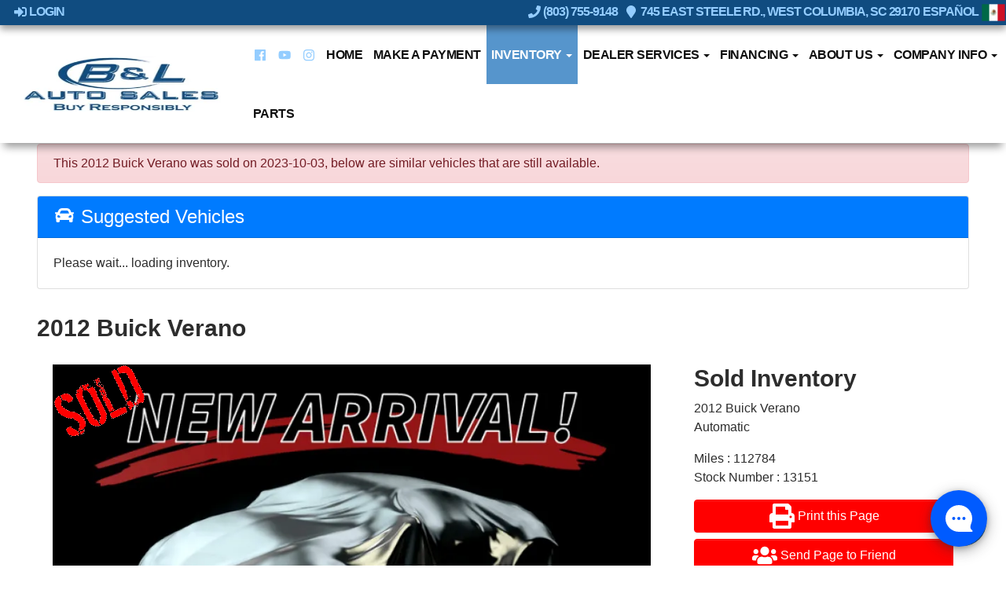

--- FILE ---
content_type: text/html; charset=UTF-8
request_url: https://bandlcars.com/autos/2012-Buick-Verano-West-Columbia-SC-1928?ai_slide_show=1
body_size: 21141
content:
<!DOCTYPE HTML>
<html lang="en">
<head>
	<!--
╔═══════════════════════════════════════════════════════════════════════════════════════════════╗
║         _______ _     _ _______  _____  _______ _______  ______ _______ ______  _______       ║
║         |_____| |     |    |    |     | |______    |    |_____/ |_____| |     \ |_____|       ║
║         |     | |_____|    |    |_____| ______|    |    |    \_ |     | |_____/ |     |       ║
║                                                                                               ║
║ SEO Website Platform Powered by VehiclesNETWORK, an apogeeINVENT company. vehiclesnetwork.com ║
╚═══════════════════════════════════════════════════════════════════════════════════════════════╝
-->
<!-- HTML Meta Tags -->
<title>B&amp;L Auto Sales - 2012 Buick Verano</title>
<meta name="title" content="B&amp;L Auto Sales - 2012 Buick Verano" />
<meta name="description" content="2012 Burgundy /Tan Buick Verano (1G4PR5SK4C4) with an 2.4l I-4 DI Dohc 2.4l engine, Automatic transmission, located at 745 East Steele Rd., West Columbia, SC, 29170, (803) 755-9148, 33.927212, -81.148483 - Special Internet Price! 2012 Buick Verano Convenience with Bluetooth, AM/FM/SiriusXM stereo, Backup camera, Navigation, Cruise control, Dual-zone automatic climate control, Remote Keyless Entry, Powered driver seat, rear 60-40 split-folding, Powered windows, Powered door locks, Plus more!" />
<meta name="keywords" content="used bhph cars west columbia sc,bad credit auto loans columbia sc,pre-owned vehicles cayce sc,in house auto loans forest acres sc,subprime credit car financing w. columbia sc,second chance car loans 29170,used bhph cars greenville sc,used bhph trucks anderson sc,used bhph suvs forest acres,used bhph vans lexington county,previously owned cars florence,guaranteed car loan approval,quick &amp; easy auto financing greenville sc,4x4 diesel trucks columbia,commercial trucks near me,lifted pickup trucks,buy here pay here dealership,no credit ok,repossessions ok,used car dealer,used car parts,aftermarket car parts" />

<!-- Twitter Meta Tags -->
<meta name="twitter:card" content="summary_large_image">
<meta name="twitter:title" content="B&amp;L Auto Sales - 2012 Buick Verano">
<meta name="twitter:description" content="2012 Burgundy /Tan Buick Verano (1G4PR5SK4C4) with an 2.4l I-4 DI Dohc 2.4l engine, Automatic transmission, located at 745 East Steele Rd., West Columbia, SC, 29170, (803) 755-9148, 33.927212, -81.148483 - Special Internet Price! 2012 Buick Verano Convenience with Bluetooth, AM/FM/SiriusXM stereo, Backup camera, Navigation, Cruise control, Dual-zone automatic climate control, Remote Keyless Entry, Powered driver seat, rear 60-40 split-folding, Powered windows, Powered door locks, Plus more!">
<meta name="twitter:image" content="">

<!-- Viewport Meta Tag -->
<meta name="viewport" content="width=device-width, initial-scale=1">

<meta name="robots" content="all, index, follow" /><meta name="googlebot" content="all, index, follow" /><meta name="author" content="B&amp;L Auto Sales" />
<meta name="copyright" content="Copyright (c) 2026 B&amp;L Auto Sales, All Rights Reserved" />
<meta name="reply-to" content="bandlcars@gmail.com" />
<meta name="distribution" content="global" />
<meta name="revisit-after" content="14 days" />
<meta http-equiv="content-type" content="text/html; charset=utf-8" />
<meta http-equiv="X-UA-Compatible" content="IE=edge" />
<base href="https://bandlcars.com/" />

	<!-- Global site tag (gtag.js) - Google Analytics -->
<script async src="https://www.googletagmanager.com/gtag/js?id=UA-41354411-1"></script>
<script>
  window.dataLayer = window.dataLayer || [];
  function gtag(){dataLayer.push(arguments);}
  gtag('js', new Date());

  gtag('config', 'UA-41354411-1');
</script>
<!-- // Add fonts here
<link href='https://fonts.googleapis.com/css?family=Josefin+Sans:400italic,600,600italic,700,700italic,300italic,100italic,400,300,100' rel='stylesheet' type='text/css'>
<link href='https://fonts.googleapis.com/css?family=Lato:400,300,400italic,300italic,700,700italic,900,900italic' rel='stylesheet' type='text/css'>
-->

<!-- Add the slick-theme.css if you want default styling -->
<!-- <link rel="stylesheet" type="text/css" href="//cdn.jsdelivr.net/jquery.slick/1.5.2/slick-theme.css"/> -->


<meta property="og:type" content="website" />
<meta property="og:title" content="B&amp;L Auto Sales - 2012 Buick Verano" />
<meta property="og:description" content="2012 Burgundy /Tan Buick Verano (1G4PR5SK4C4) with an 2.4l I-4 DI Dohc 2.4l engine, Automatic transmission, located at 745 East Steele Rd., West Columbia, SC, 29170, (803) 755-9148, 33.927212, -81.148483 - Special Internet Price! 2012 Buick Verano Convenience with Bluetooth, AM/FM/SiriusXM stereo, Backup camera, Navigation, Cruise control, Dual-zone automatic climate control, Remote Keyless Entry, Powered driver seat, rear 60-40 split-folding, Powered windows, Powered door locks, Plus more!" />
<meta property="og:url" content="https://bandlcars.com/autos/2012-Buick-Verano-West-Columbia-SC-1928?ai_slide_show=1" />
<link rel="canonical" href="https://bandlcars.com/autos/2012-Buick-Verano-West-Columbia-SC-1928" />
<link rel="icon" href="uploads/files/4n/p7/j2/46/ge/favicon_32x32.png" sizes="any" type="image/png" />
<meta name="viewport" content="width=device-width, initial-scale=1"/>
<script type="text/javascript" src="https://ws.sharethis.com/button/buttons.js"></script>
<link rel="stylesheet" href="css_combine?css_cache=KiVYiHBb0i-rzUUtYpqwEec0nZU.css" type="text/css">
<link rel="stylesheet" href="css_combine?css_cache=2qUep-dqiN-lKkHrVtstgdBVA7g.css" type="text/css">
<script type="text/javascript" src="js_combine?js_cache=P-Hz03Mj3BrvoiB0RT4j4A1FBKM.js"></script>
<script type="text/javascript" defer src="js_combine?js_cache=sBAezp-Vrfd-ZRr6aA_-K94wdys.js"></script>
<!-- BEG Widget: raw_embed_code-2222 -->
<script src="https://d2twz9av6or5hk.cloudfront.net/1.6/adally.js"></script>
<!-- END Widget: raw_embed_code-2222 -->

<!-- BEG Widget: raw_embed_code-2334 -->
 <script>
    // By placing this code on your website, you authorize CarGurus to access
    // and use website visitor data to optimize digital advertising performance.
    var CarGurus = window.CarGurus || {}; window.CarGurus = CarGurus;
    CarGurus.Partner = window.CarGurus.Partner || {};
    CarGurus.Partner.Metrics = window.CarGurus.Partner.Metrics || {};
    CarGurus.Partner.Metrics.Options = window.CarGurus.Partner.Metrics.Options || {};
    CarGurus.Partner.Metrics.Options.AccessKey = "00000000-0000-13c4-0000-00000004af62";
    CarGurus.Partner.Metrics.Options.debug = false;
    (function() {
      var script = document.createElement('script');
      script.src = "https://static.cargurus.com/js/api/en_US/2.0/partnermetrics.js";
      script.async = true;
      var entry = document.getElementsByTagName('script')[0];
      entry.parentNode.insertBefore(script, entry);
    })();
  </script>
  <noscript>
    <div style="display:inline;">
      <img height="1" width="1" style="border-style:none;" alt=""
src="https://www.cargurus.com/Cars/api/2.0/recordMetricsImage.action?k=00000000-0000-13c4-0000-00000004af62&x=%7B%22ns%22%3A1%7D">
    </div>
  </noscript>
<!-- END Widget: raw_embed_code-2334 -->

<!-- BEG Widget: raw_embed_code-2335 -->
<script>
 ;(function(p,l,o,w,i,n,g){if(!p[i]){p.GlobalSnowplowNamespace=p.GlobalSnowplowNamespace||[];
  p.GlobalSnowplowNamespace.push(i);p[i]=function(){(p[i].q=p[i].q||[]).push(arguments)
  };p[i].q=p[i].q||[];n=l.createElement(o);g=l.getElementsByTagName(o)[0];n.async=1;
    n.src=w;g.parentNode.insertBefore(n,g)}}(window,document,"script","//d3j1weegxvu8ns.cloudfront.net/t.js","snowplow"));
 
  window.snowplow('newTracker', 'cgtracker', 'sp.cargurus.com', {
    appId: '307042',
    discoverRootDomain: true,
    forceSecureTracker: true,
    contexts: {
      webPage: true,
      performanceTiming: true
    }
  });
  window.snowplow('enableActivityTracking', 5, 5);
  window.snowplow('trackPageView');
  window.snowplow('enableLinkClickTracking');
</script>

<!-- END Widget: raw_embed_code-2335 -->

<!-- BEG Widget: raw_embed_code-2435 -->
 <!-- Google tag (gtag.js) -->
<script async src="https://www.googletagmanager.com/gtag/js?id=G-X6F5R43RBC"></script> <script> window.dataLayer = window.dataLayer || []; function gtag(){dataLayer.push(arguments);} gtag('js', new Date()); gtag('config', 'G-X6F5R43RBC'); </script>

<!-- END Widget: raw_embed_code-2435 -->

<!-- BEG Widget: raw_embed_code-2442 -->
<script src="https://app.aminos.ai/js/chat_plugin.js" data-bot-id="10767"></script>
<!-- END Widget: raw_embed_code-2442 --></head>
<body class="page-autos ai_header_navigation_in_front ai_header_navigation_toolbar ai_body autos page-autos"><!-- BEG Widget: raw_embed_code-2454 -->
<script type='text/javascript' src='https://webchat.hammer-corp.com/loader.js'></script>
<!-- END Widget: raw_embed_code-2454 -->

		<script language="javascript" type="text/javascript">
		<!--
			/* REMOVED CODE TO DELETE SELECTED (we don't have this form so we don't mess with other forms) */
			/* REMOVED CODE TO SORT (we have our own sorting functions) */
			
			if(typeof(ai_site_theme)=='undefined') var ai_site_theme = 'autostrada_new';
	
		//-->
		</script>
		
		<!-- [[DRAW DYNAMIC LIST 'aipg_593-header']] -->
<div class="dynalist dynalist_aipg_593-header" id="dynalist_aipg_593-header">
	
<!-- [NEW DYNAMIC_LIST: aipg_593-header] --><div class="dynalist_entry dynalist_odd dynalist_type-linklist dynalist_first dynalist_last" dlid="1703" id="dl_entry_aipg_593-header_1703">
<div class="dynalist_content" dlid="1703" id="dl_content_1703"><!-- [[DRAW DYNAMIC LIST 'theme_template-autostrada-header']] -->
<div class="dynalist dynalist_theme_template-autostrada-header" id="dynalist_theme_template-autostrada-header">
	
<!-- [NEW DYNAMIC_LIST: theme_template-autostrada-header] --><div class="dynalist_entry dynalist_odd dynalist_type-regular dynalist_first" dlid="1335" id="dl_entry_theme_template-autostrada-header_1335">
<div class="dynalist_content" dlid="1335" id="dl_content_1335"><div id="draw_once_header_navigation" style="display:none"></div><div class="widgbox "  id="widgkey_header_navigation_1251_outer">
<style type='text/css'></style><div class="widg_container widgbox_inner" id="widgkey_header_navigation_1251">
<div class="clearfix not_in_front fixed-top ai_header_navigation">
	<!--DADEF-widg-header_navigation-1251_top:d41d8cd98f-->
	
	<div class="toolbar">
		<div>
			<div class="row">
				
				<div class="col-5 col-md-3">
					
					<div class="ml-3">
						<span class="loggedOffOnly"><a href="login"><i class="fa fa-sign-in"></i> Login</a></span>
						<span class="loggedInOnly"><a href="logoff"><i class="fa fa-sign-out"></i> Logoff</a></span>
					</div>
					
				</div>
				<div class="col-7 col-md-9 text-right">
				
				
					
					
					
					<a href="tel:8037559148"><!--DADEF-widg-header_navigation-1251_phone_icon:f4a1b83b17--><i class="fa fa-phone"></i> (803) 755-9148</a><span class="d-none d-md-inline ml-2"><a href="contact-us" target="_blank"><!--DADEF-widg-header_navigation-1251_address_icon:4735b8d385--><i class="fa fa-map-marker"></i> 745 East Steele Rd., West Columbia, SC 29170</a></span>
					<a href="https://bandlcars.com/autos/2012-Buick-Verano-West-Columbia-SC-1928?ai_slide_show=1&ai_lang=es" title="Translate to Español"> Español <img src="images/flags/flat/24/MX.png" width="32" height="32" style="max-width: 100%; max-height: auto;" alt="Español Flag"></a>
					
				</div>
			</div>
		</div>
	</div>
	
	<div class="bottom-header">
		<div class="navbar navbar-expand-xl justify-content-between">
			
			<a class="navbar-brand d-flex align-items-center" href="./"><div>
<picture>
	<source type='image/webp'  srcset='uploads/dynamic_areas/sV38HIlXzd3xyD3YALPj/34/New_B_L_Header_Logo.aiimg-ar1w325h125-c2Z0PWpwZw.webp'/>
	<img src="uploads/dynamic_areas/sV38HIlXzd3xyD3YALPj/34/New_B_L_Header_Logo.jpg" alt="Welcome to B & L Auto Sales!" style="width: 95%; height: auto; " loading="eager" width="325" height="125" />
</picture>
</div></a>
			
			
			<button class="navbar-toggler mr-3 mr-lg-2" type="button" data-toggle="collapse" data-target="#widg-header_navigation-1251" aria-controls="widg-header_navigation-1251" aria-expanded="false" aria-label="Toggle navigation">
				<i class="freycon freycon-bars" aria-hidden="true" style="top: 0"></i> Menu
			</button>
			
			<div class="collapse navbar-collapse" id="widg-header_navigation-1251">
				
				
  <ul id="ai_ul_nav" class="nav navbar-nav ai_menuID_187 ml-auto ai_ul_menu UNQ_sl561hp56yp5gj7gi3yrnnesnavlevel1">
  <li class="nav-item" id="li_216"><a class="nav-link" href="https://www.facebook.com/B-L-Auto-Sales-LLC-158672147498440/" data-depth="1" target="_blank" ><i class="freycon freycon-facebook"></i> </a></li>
  <li class="nav-item" id="li_219"><a class="nav-link" href="https://www.youtube.com/channel/UCvN7VCZ4sQ2SeZvtuFW9jKA" data-depth="1"  ><i class="freycon freycon-youtube"></i> </a></li>
  <li class="nav-item" id="li_220"><a class="nav-link" href="https://www.instagram.com/bandlautosales/" data-depth="1"  ><i class="freycon freycon-instagram"></i> </a></li>
  <li class="nav-item" id="li_188"><a class="nav-link" href="./" data-depth="1"  >Home</a></li>
  <li class="nav-item" id="li_214"><a class="nav-link" href="https://pay.carpay.com/" data-depth="1" target="_blank" >Make A Payment</a></li>
  <li class="nav-item autos_paddle_menu dropdown haschild active" id="li_189"><a class="nav-link" href="autos" data-depth="1"  >Inventory <b class="caret"></b></a><div class="dropdown-menu mt-0 w-100 shadow border-outline-success autos_paddle_menu_custom">
		<div class="container-fluid">
			<div class="row flex-md-nowrap py-3 mx-auto" style="white-space: nowrap; overflow: auto;">
        <div class="col-12 col-md pr-md-5">
            <div class="paddle_menu_header text-white">Inventory</div>
            <ul class="list-unstyled column-count-md-1">
              <li>
                <a class="dropdown-item" href="autos">All Inventory (125)</a>
              </li>
            </ul>
        </div>
        <div class="col-12 col-md pr-md-5">
          
            <div class="paddle_menu_header text-white">Price</div>
            <ul class="list-unstyled ">
              <li>
                <a class="dropdown-item" href="autos">All Prices (125)</a>
              </li>
              
              <li>
                <a class="dropdown-item" href="autos?include_call_for_price=No&price_range=0%3B5000">$0 - $5,000 (5)</a>
              </li>
              
              <li>
                <a class="dropdown-item" href="autos?include_call_for_price=No&price_range=5000%3B10000">$5,000 - $10,000 (5)</a>
              </li>
              
              <li>
                <a class="dropdown-item" href="autos?include_call_for_price=No&price_range=10000%3B15000">$10,000 - $15,000 (11)</a>
              </li>
              
              <li>
                <a class="dropdown-item" href="autos?include_call_for_price=No&price_range=15000%3B20000">$15,000 - $20,000 (8)</a>
              </li>
              
              <li>
                <a class="dropdown-item" href="autos?include_call_for_price=No&price_range=20000%3B25000">$20,000 - $25,000 (10)</a>
              </li>
              
              <li>
                <a class="dropdown-item" href="autos?include_call_for_price=No&price_range=25000%3B30000">$25,000 - $30,000 (9)</a>
              </li>
              
              <li>
                <a class="dropdown-item" href="autos?include_call_for_price=No&price_range=30000%3B35000">$30,000 - $35,000 (1)</a>
              </li>
              
              <li>
                <a class="dropdown-item" href="autos?include_call_for_price=No&price_range=35000%3B40000">$35,000 - $40,000 (3)</a>
              </li>
              
              <li>
                <a class="dropdown-item" href="autos?include_call_for_price=No&price_range=40000%3B45000">$40,000 - $45,000 (1)</a>
              </li>
              
              <li>
                <a class="dropdown-item" href="autos?include_call_for_price=Yes&price_range=0%3B0">Call for Price (72)</a>
              </li>
              
            </ul>
          
        </div>
				<div class="col-md-auto pr-md-5"></div>
				
				<div class="col-12 col-md pr-md-5">
					<div class="paddle_menu_header text-white">Makes</div>
					<ul class="list-unstyled column-count-md-3">
						
						<li>
							<a class="dropdown-item" style='display: inline-block' href="autos?make=Audi">
								<i class="freycon freycon-make-audi" style="width: 2rem !important"></i>
								
								Audi (1)
							</a>
						</li>
						
						<li>
							<a class="dropdown-item" style='display: inline-block' href="autos?make=BMW">
								<i class="freycon freycon-make-bmw" style="width: 2rem !important"></i>
								
								BMW (1)
							</a>
						</li>
						
						<li>
							<a class="dropdown-item" style='display: inline-block' href="autos?make=Buick">
								<i class="freycon freycon-make-buick" style="width: 2rem !important"></i>
								
								Buick (3)
							</a>
						</li>
						
						<li>
							<a class="dropdown-item" style='display: inline-block' href="autos?make=Cadillac">
								<i class="freycon freycon-make-cadillac" style="width: 2rem !important"></i>
								
								Cadillac (1)
							</a>
						</li>
						
						<li>
							<a class="dropdown-item" style='display: inline-block' href="autos?make=Chevrolet">
								<i class="freycon freycon-make-chevrolet" style="width: 2rem !important"></i>
								
								Chevrolet (12)
							</a>
						</li>
						
						<li>
							<a class="dropdown-item" style='display: inline-block' href="autos?make=Chrysler">
								<i class="freycon freycon-make-chrysler" style="width: 2rem !important"></i>
								
								Chrysler (2)
							</a>
						</li>
						
						<li>
							<a class="dropdown-item" style='display: inline-block' href="autos?make=Dodge">
								<i class="freycon freycon-make-dodge" style="width: 2rem !important"></i>
								
								Dodge (15)
							</a>
						</li>
						
						<li>
							<a class="dropdown-item" style='display: inline-block' href="autos?make=Ford">
								<i class="freycon freycon-make-ford" style="width: 2rem !important"></i>
								
								Ford (22)
							</a>
						</li>
						
						<li>
							<a class="dropdown-item" style='display: inline-block' href="autos?make=GMC">
								<i class="freycon freycon-make-gmc" style="width: 2rem !important"></i>
								
								GMC (7)
							</a>
						</li>
						
						<li>
							<a class="dropdown-item" style='display: inline-block' href="autos?make=Hino">
								
								<img src="uploads/files/4n/p7/j2/46/ge/favicon_32x32.png" alt="" style="height: 2rem;" />
								Hino (1)
							</a>
						</li>
						
						<li>
							<a class="dropdown-item" style='display: inline-block' href="autos?make=Honda">
								<i class="freycon freycon-make-honda" style="width: 2rem !important"></i>
								
								Honda (10)
							</a>
						</li>
						
						<li>
							<a class="dropdown-item" style='display: inline-block' href="autos?make=Hummer">
								<i class="freycon freycon-make-hummer" style="width: 2rem !important"></i>
								
								Hummer (1)
							</a>
						</li>
						
						<li>
							<a class="dropdown-item" style='display: inline-block' href="autos?make=Hyundai">
								<i class="freycon freycon-make-hyundai" style="width: 2rem !important"></i>
								
								Hyundai (7)
							</a>
						</li>
						
						<li>
							<a class="dropdown-item" style='display: inline-block' href="autos?make=Infiniti">
								<i class="freycon freycon-make-infiniti" style="width: 2rem !important"></i>
								
								Infiniti (1)
							</a>
						</li>
						
						<li>
							<a class="dropdown-item" style='display: inline-block' href="autos?make=International">
								
								<img src="uploads/files/4n/p7/j2/46/ge/favicon_32x32.png" alt="" style="height: 2rem;" />
								International (1)
							</a>
						</li>
						
						<li>
							<a class="dropdown-item" style='display: inline-block' href="autos?make=Jaguar">
								<i class="freycon freycon-make-jaguar" style="width: 2rem !important"></i>
								
								Jaguar (1)
							</a>
						</li>
						
						<li>
							<a class="dropdown-item" style='display: inline-block' href="autos?make=Jeep">
								<i class="freycon freycon-make-jeep" style="width: 2rem !important"></i>
								
								Jeep (2)
							</a>
						</li>
						
						<li>
							<a class="dropdown-item" style='display: inline-block' href="autos?make=Keystone">
								
								<img src="uploads/files/4n/p7/j2/46/ge/favicon_32x32.png" alt="" style="height: 2rem;" />
								Keystone (1)
							</a>
						</li>
						
						<li>
							<a class="dropdown-item" style='display: inline-block' href="autos?make=Kia">
								<i class="freycon freycon-make-kia" style="width: 2rem !important"></i>
								
								Kia (6)
							</a>
						</li>
						
						<li>
							<a class="dropdown-item" style='display: inline-block' href="autos?make=Lexus">
								<i class="freycon freycon-make-lexus" style="width: 2rem !important"></i>
								
								Lexus (2)
							</a>
						</li>
						
						<li>
							<a class="dropdown-item" style='display: inline-block' href="autos?make=Lincoln">
								<i class="freycon freycon-make-lincoln" style="width: 2rem !important"></i>
								
								Lincoln (2)
							</a>
						</li>
						
						<li>
							<a class="dropdown-item" style='display: inline-block' href="autos?make=Mazda">
								<i class="freycon freycon-make-mazda" style="width: 2rem !important"></i>
								
								Mazda (1)
							</a>
						</li>
						
						<li>
							<a class="dropdown-item" style='display: inline-block' href="autos?make=Mercedes-Benz">
								<i class="freycon freycon-make-mercedes-benz" style="width: 2rem !important"></i>
								
								Mercedes-Benz (1)
							</a>
						</li>
						
						<li>
							<a class="dropdown-item" style='display: inline-block' href="autos?make=Mercury">
								<i class="freycon freycon-make-mercury" style="width: 2rem !important"></i>
								
								Mercury (2)
							</a>
						</li>
						
						<li>
							<a class="dropdown-item" style='display: inline-block' href="autos?make=Mitsubishi">
								<i class="freycon freycon-make-mitsubishi" style="width: 2rem !important"></i>
								
								Mitsubishi (2)
							</a>
						</li>
						
						<li>
							<a class="dropdown-item" style='display: inline-block' href="autos?make=Nissan">
								<i class="freycon freycon-make-nissan" style="width: 2rem !important"></i>
								
								Nissan (7)
							</a>
						</li>
						
						<li>
							<a class="dropdown-item" style='display: inline-block' href="autos?make=Ram">
								<i class="freycon freycon-make-ram" style="width: 2rem !important"></i>
								
								Ram (3)
							</a>
						</li>
						
						<li>
							<a class="dropdown-item" style='display: inline-block' href="autos?make=Toyota">
								<i class="freycon freycon-make-toyota" style="width: 2rem !important"></i>
								
								Toyota (6)
							</a>
						</li>
						
						<li>
							<a class="dropdown-item" style='display: inline-block' href="autos?make=Volkswagen">
								<i class="freycon freycon-make-volkswagen" style="width: 2rem !important"></i>
								
								Volkswagen (2)
							</a>
						</li>
						
						<li>
							<a class="dropdown-item" style='display: inline-block' href="autos?make=Volvo">
								<i class="freycon freycon-make-volvo" style="width: 2rem !important"></i>
								
								Volvo (2)
							</a>
						</li>
						
					</ul>
				</div>
				<div class="col-md-auto pr-md-5"></div>
				
				
				
				<div class="col-12 col-md">
					<div class="paddle_menu_header text-white">Years</div>
					<ul class="list-unstyled column-count-md-3">
						
						<li>
							<a class="dropdown-item" href="autos?yearMade=1996">1996 (1)</a>
						</li>
						
						<li>
							<a class="dropdown-item" href="autos?yearMade=1997">1997 (1)</a>
						</li>
						
						<li>
							<a class="dropdown-item" href="autos?yearMade=1998">1998 (2)</a>
						</li>
						
						<li>
							<a class="dropdown-item" href="autos?yearMade=1999">1999 (1)</a>
						</li>
						
						<li>
							<a class="dropdown-item" href="autos?yearMade=2000">2000 (1)</a>
						</li>
						
						<li>
							<a class="dropdown-item" href="autos?yearMade=2001">2001 (6)</a>
						</li>
						
						<li>
							<a class="dropdown-item" href="autos?yearMade=2002">2002 (1)</a>
						</li>
						
						<li>
							<a class="dropdown-item" href="autos?yearMade=2003">2003 (6)</a>
						</li>
						
						<li>
							<a class="dropdown-item" href="autos?yearMade=2004">2004 (1)</a>
						</li>
						
						<li>
							<a class="dropdown-item" href="autos?yearMade=2005">2005 (4)</a>
						</li>
						
						<li>
							<a class="dropdown-item" href="autos?yearMade=2006">2006 (5)</a>
						</li>
						
						<li>
							<a class="dropdown-item" href="autos?yearMade=2007">2007 (4)</a>
						</li>
						
						<li>
							<a class="dropdown-item" href="autos?yearMade=2008">2008 (5)</a>
						</li>
						
						<li>
							<a class="dropdown-item" href="autos?yearMade=2009">2009 (2)</a>
						</li>
						
						<li>
							<a class="dropdown-item" href="autos?yearMade=2010">2010 (6)</a>
						</li>
						
						<li>
							<a class="dropdown-item" href="autos?yearMade=2011">2011 (4)</a>
						</li>
						
						<li>
							<a class="dropdown-item" href="autos?yearMade=2012">2012 (6)</a>
						</li>
						
						<li>
							<a class="dropdown-item" href="autos?yearMade=2013">2013 (8)</a>
						</li>
						
						<li>
							<a class="dropdown-item" href="autos?yearMade=2014">2014 (7)</a>
						</li>
						
						<li>
							<a class="dropdown-item" href="autos?yearMade=2015">2015 (9)</a>
						</li>
						
						<li>
							<a class="dropdown-item" href="autos?yearMade=2016">2016 (5)</a>
						</li>
						
						<li>
							<a class="dropdown-item" href="autos?yearMade=2017">2017 (10)</a>
						</li>
						
						<li>
							<a class="dropdown-item" href="autos?yearMade=2018">2018 (10)</a>
						</li>
						
						<li>
							<a class="dropdown-item" href="autos?yearMade=2019">2019 (4)</a>
						</li>
						
						<li>
							<a class="dropdown-item" href="autos?yearMade=2020">2020 (6)</a>
						</li>
						
						<li>
							<a class="dropdown-item" href="autos?yearMade=2021">2021 (7)</a>
						</li>
						
						<li>
							<a class="dropdown-item" href="autos?yearMade=2022">2022 (1)</a>
						</li>
						
						<li>
							<a class="dropdown-item" href="autos?yearMade=2023">2023 (2)</a>
						</li>
						
					</ul>
				</div>
				
			</div>
		</div>
	</div>
	<script async>
		$(function(){
			$('.autos_paddle_menu_custom').parent().addClass('position-static');
		});
	</script>
  <style>
  .paddle_menu_header
  {
    margin-bottom: 3px !important;
    padding-bottom: 3px !important;
    border-bottom: 1px solid #ffffff;
  }
  </style>

</li>
  <li class="nav-item dropdown haschild" id="li_217"><a class="nav-link" href="#" data-depth="1"  >Dealer Services <b class="caret"></b></a>
    <ul class="dropdown-menu navlevel2">
    <li class="nav-item ischild" id="li_203"><a class="nav-link" href="schedule-a-test-drive" data-depth="2"  >Book Test-Drive</a></li>
    <li class="nav-item ischild" id="li_196"><a class="nav-link" href="find-vehicle" data-depth="2"  >Vehicle Locating</a></li>
    <li class="nav-item ischild" id="li_197"><a class="nav-link" href="./sell-your-auto" data-depth="2"  >Sell Your Auto</a></li>
    </ul>
  </li>
  <li class="nav-item dropdown haschild" id="li_190"><a class="nav-link" href="#" data-depth="1"  >Financing <b class="caret"></b></a>
    <ul class="dropdown-menu navlevel2">
    <li class="nav-item ischild" id="li_222"><a class="nav-link" href="no-credit-check-pre-approval" data-depth="2"  >NO-Credit Check Pre-Approval</a></li>
    <li class="nav-item ischild" id="li_223"><a class="nav-link" href="applications" data-depth="2"  >Full Credit Application</a></li>
    </ul>
  </li>
  <li class="nav-item dropdown haschild" id="li_191"><a class="nav-link" href="./about-us" data-depth="1"  >About Us <b class="caret"></b></a>
    <ul class="dropdown-menu navlevel2">
    <li class="nav-item ischild" id="li_210"><a class="nav-link" href="bios" data-depth="2"  >Meet Our Team</a></li>
    <li class="nav-item ischild" id="li_198"><a class="nav-link" href="refer-friend" data-depth="2"  >Refer a Friend</a></li>
    <li class="nav-item ischild" id="li_212"><a class="nav-link" href="employment-application" data-depth="2"  >Employment App.</a></li>
    </ul>
  </li>
  <li class="nav-item dropdown haschild" id="li_192"><a class="nav-link" href="#" data-depth="1"  >Company Info <b class="caret"></b></a>
    <ul class="dropdown-menu navlevel2">
    <li class="nav-item ischild" id="li_193"><a class="nav-link" href="contact-us" data-depth="2"  >Contact Us</a></li>
    <li class="nav-item ischild" id="li_195"><a class="nav-link" href="locations" data-depth="2"  >Map &amp; Directions</a></li>
    <li class="nav-item ischild" id="li_201"><a class="nav-link" href="testimonials" data-depth="2"  >Testimonials</a></li>
    <li class="nav-item ischild" id="li_202"><a class="nav-link" href="customer-survey" data-depth="2"  >Write a Review</a></li>
    <li class="nav-item ischild" id="li_218"><a class="nav-link" href="privacy-policy" data-depth="2"  >Privacy Policy</a></li>
    </ul>
  </li>
  <li class="nav-item" id="li_224"><a class="nav-link" href="http://search4786.used-auto-parts.biz/inventory/retail.htm" data-depth="1" target="_blank" >Parts</a></li>
  </ul>

				

				
				<ul id="autos_right_menu" class="nav navbar-nav ai_ul_menu float-right">
</ul>
<script async type="text/javascript">
var main_height = $("#ai_ul_nav").height();
var autos_div_height = $("#autos_right_menu").height();
var difference = (autos_div_height - main_height);
var new_padding_top = parseInt($("#autos_right_menu LI:last-child A").css("padding-top"));
new_padding_top = new_padding_top - (difference/2);
var new_padding_bottom = parseInt($("#autos_right_menu LI:last-child A").css("padding-bottom"));
new_padding_bottom = new_padding_bottom - (difference/2);
$("#autos_right_menu LI A.nav-link").css({"padding-top":new_padding_top,"padding-bottom":new_padding_bottom});
</script>
				
			</div>
		</div>
		<!--DADEF-widg-header_navigation-1251_bottom:d41d8cd98f-->
	</div>
</div>
</div>
</div>

</div><!-- END dynalist_content dlid 1335 -->
</div><!-- END #dl_entry_theme_template-autostrada-header_1335 --><div class="dynalist_entry dynalist_even dynalist_type-regular" dlid="2315" id="dl_entry_theme_template-autostrada-header_2315">
<div class="dynalist_content" dlid="2315" id="dl_content_2315"><div id="draw_once_raw_embed_code" style="display:none"></div><div class="widgbox "  id="widgkey_raw_embed_code_2055_outer">
<div id='widget_background_container_2055_Widget_0' class=' widget_background_styles_container  widget_background_layer_Widget_0'><style type='text/css'></style><div class="widg_container widgbox_inner" id="widgkey_raw_embed_code_2055">

<!-- BEG Widget: raw_embed_code-2055 -->
<!-- Facebook Pixel Code -->
<script>
  !function(f,b,e,v,n,t,s)
  {if(f.fbq)return;n=f.fbq=function(){n.callMethod?
  n.callMethod.apply(n,arguments):n.queue.push(arguments)};
  if(!f._fbq)f._fbq=n;n.push=n;n.loaded=!0;n.version='2.0';
  n.queue=[];t=b.createElement(e);t.async=!0;
  t.src=v;s=b.getElementsByTagName(e)[0];
  s.parentNode.insertBefore(t,s)}(window, document,'script',
  'https://connect.facebook.net/en_US/fbevents.js');
  fbq('init', '200841197169010');
  fbq('track', 'PageView');
</script>
<noscript><img height="1" width="1" style="display:none"
  src="https://www.facebook.com/tr?id=200841197169010&ev=PageView&noscript=1"
/></noscript>
<!-- End Facebook Pixel Code -->

<!-- END Widget: raw_embed_code-2055 -->
</div>
</div></div>

</div><!-- END dynalist_content dlid 2315 -->
</div><!-- END #dl_entry_theme_template-autostrada-header_2315 --><div class="dynalist_entry dynalist_odd dynalist_type-regular" dlid="2499" id="dl_entry_theme_template-autostrada-header_2499">
<div class="dynalist_content" dlid="2499" id="dl_content_2499"><div class="widgbox "  id="widgkey_raw_embed_code_2222_outer">
<style type='text/css'></style><div class="widg_container widgbox_inner" id="widgkey_raw_embed_code_2222">
</div>
</div>

</div><!-- END dynalist_content dlid 2499 -->
</div><!-- END #dl_entry_theme_template-autostrada-header_2499 --><div class="dynalist_entry dynalist_even dynalist_type-regular" dlid="2651" id="dl_entry_theme_template-autostrada-header_2651">
<div class="dynalist_content" dlid="2651" id="dl_content_2651"><div class="widgbox "  id="widgkey_raw_embed_code_2334_outer">
<style type='text/css'></style><div class="widg_container widgbox_inner" id="widgkey_raw_embed_code_2334">
</div>
</div>

</div><!-- END dynalist_content dlid 2651 -->
</div><!-- END #dl_entry_theme_template-autostrada-header_2651 --><div class="dynalist_entry dynalist_odd dynalist_type-regular" dlid="2652" id="dl_entry_theme_template-autostrada-header_2652">
<div class="dynalist_content" dlid="2652" id="dl_content_2652"><div class="widgbox "  id="widgkey_raw_embed_code_2335_outer">
<style type='text/css'></style><div class="widg_container widgbox_inner" id="widgkey_raw_embed_code_2335">
</div>
</div>

</div><!-- END dynalist_content dlid 2652 -->
</div><!-- END #dl_entry_theme_template-autostrada-header_2652 --><div class="dynalist_entry dynalist_even dynalist_type-regular" dlid="2762" id="dl_entry_theme_template-autostrada-header_2762">
<div class="dynalist_content" dlid="2762" id="dl_content_2762"><div class="widgbox "  id="widgkey_raw_embed_code_2435_outer">
<style type='text/css'></style><div class="widg_container widgbox_inner" id="widgkey_raw_embed_code_2435">
</div>
</div>

</div><!-- END dynalist_content dlid 2762 -->
</div><!-- END #dl_entry_theme_template-autostrada-header_2762 --><div class="dynalist_entry dynalist_odd dynalist_type-regular dynalist_last" dlid="2786" id="dl_entry_theme_template-autostrada-header_2786">
<div class="dynalist_content" dlid="2786" id="dl_content_2786"><div class="widgbox "  id="widgkey_raw_embed_code_2454_outer">
<style type='text/css'></style><div class="widg_container widgbox_inner" id="widgkey_raw_embed_code_2454">
</div>
</div>

</div><!-- END dynalist_content dlid 2786 -->
</div><!-- END #dl_entry_theme_template-autostrada-header_2786 --></div>
<!-- [[END DYNAMIC LIST 'theme_template-autostrada-header']] -->

</div><!-- END dynalist_content dlid 1703 -->
</div><!-- END #dl_entry_aipg_593-header_1703 --></div>
<!-- [[END DYNAMIC LIST 'aipg_593-header']] -->


<!-- [[DRAW DYNAMIC LIST 'aipg_593-body_header']] -->
<div class="dynalist dynalist_aipg_593-body_header" id="dynalist_aipg_593-body_header">
	
<!-- [NEW DYNAMIC_LIST: aipg_593-body_header] --><div class="dynalist_entry dynalist_odd dynalist_type-regular dynalist_first dynalist_last" dlid="2497" id="dl_entry_aipg_593-body_header_2497">
<div class="dynalist_content" dlid="2497" id="dl_content_2497"><div id="draw_once_wysiwyg" style="display:none"></div><div class="widgbox "  id="widgkey_wysiwyg_2220_outer">
<div class="widg_container widgbox_inner" id="widgkey_wysiwyg_2220">
&nbsp;&nbsp;</div>
</div>

</div><!-- END dynalist_content dlid 2497 -->
</div><!-- END #dl_entry_aipg_593-body_header_2497 --></div>
<!-- [[END DYNAMIC LIST 'aipg_593-body_header']] -->

<div class="clearfix"></div>


<div id="te_autos" class="te_unique_wrapper te_outer_view" data-show-more-max-results-on-page='1000'>

<div id="ajax_error" class="error" style="text-align:center; vertical-align:top; "></div>
				<script>
					stLight.options({
						publisher: "0e2b3551-4d7f-4706-b278-80daebc8b22f",
						embeds:'true'
					});
				</script>
<div class="content vdp" data-autoID="1928">
	<div class="page-heading">
		<div class="container-fluid">
			<div class="row">
				
				
				<div class="col-12">
					<a class="btn btn-dark text-light" href="autos"><i class="freycon freycon-arrow-alt-circle-left-o bg-light" aria-hidden="true"></i> <span class="d-md-inline-block d-none">Back to Inventory</span></a>
				</div>
				
			</div>

			<div class='d-none hidden_loader'><div class="h-100 d-flex justify-content-center align-items-center"><div class="lds-ripple"><div></div><div></div></div></div></div>

			<div class="alert alert-danger mt-3">This 2012 Buick Verano was sold on 2023-10-03, below are similar vehicles that are still available.</div>

			<div class="card">
				<div class="card-header bg-primary">
					<h4 class="text-white m-0"><i class="freycon freycon-car bg-white" aria-hidden="true"></i>  Suggested Vehicles</h4>
				</div>
				<div class="card-body">
					<div class="listview mx-3 mx-md-0" data-auto_type="Sedan" data-make="Buick" data-yearmade="2012">
						Please wait... loading inventory.
					</div>
				</div>
			</div>
			
			<div class="row mt-4">
				<div class="col-12">
					<h3 class="page-heading font-weight-bold my-2">2012 Buick Verano</h3>
				</div>
			</div>
		</div>
	</div>
	<div class="container-fluid">
		<div id="car-details">
			<div itemscope itemtype="http://schema.org/Car">
				<meta content="2012 Buick Verano" itemprop="name">
				<meta content="Buick" itemprop="brand">
				<meta content="Verano"itemprop="model">
				
				<meta content="13151" itemprop="sku">
				<meta content="2012" itemprop="releaseDate">
				<meta content="Burgundy" itemprop="color">
				<meta content="Tan" itemprop="vehicleInteriorColor">
				<meta content="2012 Burgundy /Tan Buick Verano (1G4PR5SK4C4) with an 2.4l I-4 DI Dohc 2.4l engine, Automatic transmission, located at 745 East Steele Rd., West Columbia, SC, 29170, (803) 755-9148, 33.927212, -81.148483 - Special Internet Price! 2012 Buick Verano Convenience with Bluetooth, AM/FM/SiriusXM stereo, Backup camera, Navigation, Cruise control, Dual-zone automatic climate control, Remote Keyless Entry, Powered driver seat, rear 60-40 split-folding, Powered windows, Powered door locks, Plus more!" itemprop="description">
				<meta content="112784" itemprop="mileageFromOdometer">
				<meta content="[[srp_image]]" itemprop="image">
				<div itemprop="offers" itemscope itemtype="http://schema.org/Offer">
					
					<meta content="USD" itemprop="priceCurrency">
					<meta content="Sold" itemprop="availability">
				</div>
				<meta content="autos/2012-Buick-Verano-West-Columbia-SC-1928" itemprop="url">
			</div>
			<div class="row ml-0">
				<div class="col-lg-8 col-md-8 bg-white card-body">
					<div id="auto_imgs_slides" class="carousel slide auto_imgs_slides pb-0 mb-0 w-100">
						<div class="carousel-inner">
						
							<div class="carousel-item active">
								
									<a href="" target="_blank" class="position-relative">
								
								

								
								
								
								
									<picture ><source media='(min-width:1366px)' type='image/webp' srcset='uploads/aiimg/images/autos/default_image_autos.aiimg-h1080w1920-c2Z0PWpwZw.webp' /><source media='(min-width:1366px)' type='image/jpg' srcset='uploads/aiimg/images/autos/default_image_autos.aiimg-h1080w1920.jpg' /><source media='(min-width:865px)' type='image/webp' srcset='uploads/aiimg/images/autos/default_image_autos.aiimg-h850w850-c2Z0PWpwZw.webp' /><source media='(min-width:865px)' type='image/jpg' srcset='uploads/aiimg/images/autos/default_image_autos.aiimg-h850w850.jpg' /><source media='(min-width:575)' type='image/webp' srcset='uploads/aiimg/images/autos/default_image_autos.aiimg-h550w550-c2Z0PWpwZw.webp' /><source media='(min-width:575)' type='image/jpg' srcset='uploads/aiimg/images/autos/default_image_autos.aiimg-h550w550.jpg' /><source media='(max-width:574)' type='image/webp' srcset='uploads/aiimg/images/autos/default_image_autos.aiimg-h485w485-c2Z0PWpwZw.webp' /><source media='(max-width:574)' type='image/jpg' srcset='uploads/aiimg/images/autos/default_image_autos.aiimg-h485w485.jpg' /><img src='uploads/aiimg/images/autos/default_image_autos.aiimg-h1080w1920.jpg' loading="lazy" class="img-fluid" alt="2012 Burgundy /Tan Buick Verano (1G4PR5SK4C4) with an 2.4l I-4 DI Dohc 2.4l engine, Automatic transmission, located at 745 East Steele Rd., West Columbia, SC, 29170, (803) 755-9148, 33.927212, -81.148483 - Special Internet Price! 2012 Buick Verano Convenience with Bluetooth, AM/FM/SiriusXM stereo, Backup camera, Navigation, Cruise control, Dual-zone automatic climate control, Remote Keyless Entry, Powered driver seat, rear 60-40 split-folding, Powered windows, Powered door locks, Plus more! - Photo#0" title="2012 Burgundy /Tan Buick Verano (1G4PR5SK4C4) with an 2.4l I-4 DI Dohc 2.4l engine, Automatic transmission, located at 745 East Steele Rd., West Columbia, SC, 29170, (803) 755-9148, 33.927212, -81.148483 - Special Internet Price! 2012 Buick Verano Convenience with Bluetooth, AM/FM/SiriusXM stereo, Backup camera, Navigation, Cruise control, Dual-zone automatic climate control, Remote Keyless Entry, Powered driver seat, rear 60-40 split-folding, Powered windows, Powered door locks, Plus more! - Photo#0" height="1080" width="1920" /></picture>
									<div class="position-absolute watermark_image"><img class="img-fluid" src="images/autos/sold.png" alt="Sold" /></div>
								

								</a>


								
							</div>
						
						</div>
					</div>
					<div class="car-details">
						<div class="my-3">
							
						</div>
					</div>
				</div>
				<div class="vdp_right_area_main col-lg-4 col-md-4">
					<div class="vdp_right_area_main_div bg-white card-body">
						
						<h3 class="font-weight-bold">
							Sold Inventory
						</h3>
						<div></div>
						<ul class="list-unstyled block">
							<li>2012 Buick Verano</li>
							<li>Automatic</li>
						</ul>
						<ul class="list-unstyled block">
						
							<li>Miles : 112784</li>
						
						
						
						
							<li>Stock Number : 13151</li>
						
						</ul>
						
						<div>
							<button type="button" class="btn btn-primary btn-block mb-2 py-1 px-2 d-flex justify-content-center align-items-center" id="vdp_print_page">
								<i class="freycon freycon-2 freycon-print mr-2" aria-hidden="true"></i>
								<span class="auto_view_button_text">
									Print this Page
								</span>
							</button>
						</div>
						<script type="text/javascript">
							$(function(){
								$( "#vdp_print_page")
								.css('cursor','pointer')
								.click(function(event) {
									event.preventDefault();
									$.get( 'autos?ai_skin=full_page&te_class=autos&te_mode=ajax&ajax_cmd=print_window_sticker&te_key=1928' )
									.done(function( data ) {
										var url = data.split('|');
										if(url[0]=='ajax_run_script') {
											window.open(url[1], '_blank');
										}
									});
								});
							});
						</script>
						
						
						<div>
							<button type="button" class="btn btn-primary btn-block mb-2 py-1 px-2 d-flex justify-content-center align-items-center" data-toggle="modal" data-target="#send_to_friend">
								<i class="freycon freycon-2 freycon-users mr-2" aria-hidden="true"></i>
								<span class="auto_view_button_text">
									Send Page to Friend
								</span>
							</button>
						</div>
						<div class="disable_dynamic_areas modal fade" id="send_to_friend" tabindex="-1" role="dialog" aria-labelledby="send_to_friend_label" aria-hidden="true">
							<form name="send_page" id="send_page" target="_SELF" method="post">
								<input type="hidden" value="1" name="send_to_friend" />
								<div class="modal-dialog modal-lg" role="document">
									<div class="modal-content">
										<div class="modal-header text-dark">
											<h5 class="modal-title">Send To Friend</h5>
											<button type="button" class="close" data-dismiss="modal" aria-label="Close">
												<span aria-hidden="true">&times;</span>
											</button>
										</div>
										<div class="modal-body text-dark">
											<div class="form-group input-group">
												<div class="input-group-prepend">
													<span class="input-group-text" id="send_name">Name</span>
												</div>
												<input type="text" class="form-control" placeholder="Name" aria-label="Name" aria-describedby="send_name" name="send_name" value="" />
											</div>
											<div class="form-group input-group">
												<div class="input-group-prepend">
													<span class="input-group-text" id="send_email">Email</span>
												</div>
												<input type="email" class="form-control" placeholder="Email" aria-label="Email" aria-describedby="send_email" name="send_email" value="" />
											</div>
											<div class="form-group input-group">
												<div class="input-group-prepend">
													<span class="input-group-text" id="send_email">Message</span>
												</div>
												<textarea class="form-control" name="send_message" placeholder="Message" aria-label="Message" aria-describedby="send_email">Hi, Check out this vehicle 2012 Buick Verano</textarea>
											</div>
										</div>
										<div class="modal-footer text-dark">
												<div style="display:none;">
		<input id="UmtcYdx4pVkBxxqtyG3Q8" name="te_off" type="text">
		<input name="UmtcYdx4pVkBxxqtyG3Q8" type="text">
	</div>

	<script>
	"use strict"
		window['696b2976e1ee5'] = function(){
			const elem = document.getElementById('UmtcYdx4pVkBxxqtyG3Q8');
			if (elem === null) {return;}
			elem.value = 'T0FFMjp8WJqpy42dNWvcviX-UZ4riZQ2LPXTDlp-O_QMChmx2i74x4eqoQ';
		};
		document.addEventListener('DOMContentLoaded', window['696b2976e1ee5'], false);
		window.addEventListener('load', window['696b2976e1ee5'], false );
		if (typeof window.attachEvent	== 'function') {window.attachEvent("onload", window['696b2976e1ee5']);}
		if (typeof document.attachEvent	== 'function') {document.attachEvent("onreadystatechange", window['696b2976e1ee5']);}
		setInterval(function(){ window['696b2976e1ee5'](); }, 5000);
	</script>
<input type="hidden" value="" name="g-recaptcha-response" class="g-recaptcha-response" data-badge="inline">
											<input type="hidden" name="autoID" value="1928">
											<button type="button" class="btn btn-secondary" data-dismiss="modal">Close</button>
											<input type="submit" name="send_page" class="btn btn-primary">
										</div>
									</div>
								</div>
							</form>
						</div>
						
						
						
						
						<div class="pt-2">
							<div class='share_ai_links'><a target='_blank' class='ai_share_facebook' href='https://facebook.com/sharer.php?u=https%3A%2F%2Fbandlcars.com%2Fautos%2F2012-Buick-Verano-West-Columbia-SC-1928'><svg xmlns="http://www.w3.org/2000/svg" viewBox="0 0 448 512"><path d="M448 56.7v398.5c0 13.7-11.1 24.7-24.7 24.7H309.1V306.5h58.2l8.7-67.6h-67v-43.2c0-19.6 5.4-32.9 33.5-32.9h35.8v-60.5c-6.2-.8-27.4-2.7-52.2-2.7-51.6 0-87 31.5-87 89.4v49.9h-58.4v67.6h58.4V480H24.7C11.1 480 0 468.9 0 455.3V56.7C0 43.1 11.1 32 24.7 32h398.5c13.7 0 24.8 11.1 24.8 24.7z"/></svg></a><a target='_blank' class='ai_share_x' href='https://twitter.com/share?url=https%3A%2F%2Fbandlcars.com%2Fautos%2F2012-Buick-Verano-West-Columbia-SC-1928&amp;text=&amp;original_referer=https%3A%2F%2Fbandlcars.com%2Fautos%2F2012-Buick-Verano-West-Columbia-SC-1928'><?xml version="1.0" encoding="UTF-8" standalone="no"?>
<svg
   width="1200"
   height="1227"
   viewBox="0 0 1200 1227"
   fill="none"
   version="1.1"
   id="svg1"
   sodipodi:docname="x-logo.svg"
   inkscape:version="1.3.2 (091e20ef0f, 2023-11-25, custom)"
   xmlns:inkscape="http://www.inkscape.org/namespaces/inkscape"
   xmlns:sodipodi="http://sodipodi.sourceforge.net/DTD/sodipodi-0.dtd"
   xmlns="http://www.w3.org/2000/svg"
   xmlns:svg="http://www.w3.org/2000/svg"
   xmlns:rdf="http://www.w3.org/1999/02/22-rdf-syntax-ns#"
   xmlns:cc="http://creativecommons.org/ns#"
   xmlns:dc="http://purl.org/dc/elements/1.1/">
  <title
     id="title1">X logo</title>
  <defs
     id="defs1" />
  <sodipodi:namedview
     id="namedview1"
     pagecolor="#ffffff"
     bordercolor="#666666"
     borderopacity="1.0"
     inkscape:showpageshadow="2"
     inkscape:pageopacity="0.0"
     inkscape:pagecheckerboard="0"
     inkscape:deskcolor="#d1d1d1"
     inkscape:zoom="0.36583333"
     inkscape:cx="600.00001"
     inkscape:cy="612.30069"
     inkscape:window-width="958"
     inkscape:window-height="1062"
     inkscape:window-x="0"
     inkscape:window-y="16"
     inkscape:window-maximized="1"
     inkscape:current-layer="svg1" />
  <path
     d="M714.163 519.284L1160.89 0H1055.03L667.137 450.887L357.328 0H0L468.492 681.821L0 1226.37H105.866L515.491 750.218L842.672 1226.37H1200L714.137 519.284H714.163ZM569.165 687.828L521.697 619.934L144.011 79.6944H306.615L611.412 515.685L658.88 583.579L1055.08 1150.3H892.476L569.165 687.854V687.828Z"
     fill="white"
     id="path1"
     style="fill:#000000;fill-opacity:1" />
  <metadata
     id="metadata1">
    <rdf:RDF>
      <cc:Work
         rdf:about="">
        <dc:title>X logo</dc:title>
        <dc:source>https://about.twitter.com/en/who-we-are/brand-toolkit</dc:source>
      </cc:Work>
    </rdf:RDF>
  </metadata>
</svg>
</a><a href='#' class='ai_share_link' id='share_links_link_3zv0pt'><svg xmlns="http://www.w3.org/2000/svg" viewBox="0 0 512 512"><path d="M326.612 185.391c59.747 59.809 58.927 155.698.36 214.59-.11.12-.24.25-.36.37l-67.2 67.2c-59.27 59.27-155.699 59.262-214.96 0-59.27-59.26-59.27-155.7 0-214.96l37.106-37.106c9.84-9.84 26.786-3.3 27.294 10.606.648 17.722 3.826 35.527 9.69 52.721 1.986 5.822.567 12.262-3.783 16.612l-13.087 13.087c-28.026 28.026-28.905 73.66-1.155 101.96 28.024 28.579 74.086 28.749 102.325.51l67.2-67.19c28.191-28.191 28.073-73.757 0-101.83-3.701-3.694-7.429-6.564-10.341-8.569a16.037 16.037 0 0 1-6.947-12.606c-.396-10.567 3.348-21.456 11.698-29.806l21.054-21.055c5.521-5.521 14.182-6.199 20.584-1.731a152.482 152.482 0 0 1 20.522 17.197zM467.547 44.449c-59.261-59.262-155.69-59.27-214.96 0l-67.2 67.2c-.12.12-.25.25-.36.37-58.566 58.892-59.387 154.781.36 214.59a152.454 152.454 0 0 0 20.521 17.196c6.402 4.468 15.064 3.789 20.584-1.731l21.054-21.055c8.35-8.35 12.094-19.239 11.698-29.806a16.037 16.037 0 0 0-6.947-12.606c-2.912-2.005-6.64-4.875-10.341-8.569-28.073-28.073-28.191-73.639 0-101.83l67.2-67.19c28.239-28.239 74.3-28.069 102.325.51 27.75 28.3 26.872 73.934-1.155 101.96l-13.087 13.087c-4.35 4.35-5.769 10.79-3.783 16.612 5.864 17.194 9.042 34.999 9.69 52.721.509 13.906 17.454 20.446 27.294 10.606l37.106-37.106c59.271-59.259 59.271-155.699.001-214.959z"/></svg></a></div>
						</div>
					</div>
					<div class="card-body bg-white mt-3" id="moreComments" style="max-height: 35rem; overflow-y: auto">
						<h3>Description</h3>
						
						
						Special Internet Price! 2012 Buick Verano Convenience with Bluetooth, AM/FM/SiriusXM stereo, Backup camera, Navigation, Cruise control, Dual-zone automatic climate control, Remote Keyless Entry, Powered driver seat,  rear 60-40 split-folding, Powered windows, Powered door locks, Plus more!
						
						
						
						*MUST PRINT AND PRESENT THIS PRICE AS A COUPON TO GET THE PRICE SHOWN ONLINE. Offer good December 1, 2023 through March 1, 2024. May not be combined with any other coupons, discounts, or promotions. Limit one coupon per person. Coupon does not apply to prior purchases. Other Restrictions may apply. Price does not include tax, tag, IMF fee and $125 closing fee. Current market value may or may not affect pricing. Dealer reserves the right to change the price at any time, with or without notice.Out of state buyers are responsible for all state, county, city taxes and fees, as well as title/registration fees in the state that the vehicle will be registered, these may have to be financed into the loan or paid for in cash at time of purchase. Depending on the age of the vehicle, normal wear and tear should be anticipated. We may or may not have all the keys and floor mats. We will be happy to obtain extra ones for you at our dealer cost. It is the customer’s sole responsibility to verify the existence and condition of any equipment listed. Any alterations to the vehicle after purchase may or will void any warranty or services due if not approved before alterations are done. All pricing and details are believed to be accurate, but we do not warrant or guarantee such accuracy. Call the dealership for more details.
						
					</div>
				</div>
			</div>
			
		</div>
	</div>
</div>
<div class="te_view_stats" data-row-i="0"></div>

</div><!-- te_autos -->


<!-- [[DRAW DYNAMIC LIST 'aipg_593-body_footer']] -->
<div class="dynalist dynalist_aipg_593-body_footer" id="dynalist_aipg_593-body_footer">
	
<!-- [NEW DYNAMIC_LIST: aipg_593-body_footer] --><div class="dynalist_entry dynalist_odd dynalist_type-regular dynalist_first dynalist_last" dlid="2314" id="dl_entry_aipg_593-body_footer_2314">
<div class="dynalist_content" dlid="2314" id="dl_content_2314"><div class="widgbox "  id="widgkey_wysiwyg_2054_outer">
<div class="widg_container widgbox_inner" id="widgkey_wysiwyg_2054">
<div><br /></div><div><br /></div></div>
</div>

</div><!-- END dynalist_content dlid 2314 -->
</div><!-- END #dl_entry_aipg_593-body_footer_2314 --></div>
<!-- [[END DYNAMIC LIST 'aipg_593-body_footer']] -->


<!-- [[DRAW DYNAMIC LIST 'aipg_593-footer']] -->
<div class="dynalist dynalist_aipg_593-footer" id="dynalist_aipg_593-footer">
	
<!-- [NEW DYNAMIC_LIST: aipg_593-footer] --><div class="dynalist_entry dynalist_odd dynalist_type-linklist dynalist_first dynalist_last" dlid="1726" id="dl_entry_aipg_593-footer_1726">
<div class="dynalist_content" dlid="1726" id="dl_content_1726"><!-- [[DRAW DYNAMIC LIST 'theme_template-autostrada-footer']] -->
<div class="dynalist dynalist_theme_template-autostrada-footer" id="dynalist_theme_template-autostrada-footer">
	
<!-- [NEW DYNAMIC_LIST: theme_template-autostrada-footer] --><div class="dynalist_entry dynalist_odd dynalist_type-regular dynalist_first" dlid="1393" id="dl_entry_theme_template-autostrada-footer_1393">
<div class="dynalist_content" dlid="1393" id="dl_content_1393"><div class="widgbox widg-background_color-color_f0f0f0"  id="widgkey_rcolumns_1309_outer">
<div class="widg_container widgbox_inner" id="widgkey_rcolumns_1309">
<div class="container-fluid no-gutters"><div id="widgrow_1309" class="row widgrow no-gutters"><div class="rcolumns col-xs-12 d-xs-block col-12 d-block col-sm-12 d-sm-block col-md-12 d-md-block col-lg-12 d-lg-block col-xl-12 d-xl-block   ai_edit_toggle_border" style="padding-left:0px;padding-right:0px;"><div class="rcolumn_content rcolumn_content_1309"><!-- [[DRAW DYNAMIC LIST 'rcolumns_1309_col_0']] -->
<div class="dynalist dynalist_rcolumns_1309_col_0" id="dynalist_rcolumns_1309_col_0">
	
<!-- [NEW DYNAMIC_LIST: rcolumns_1309_col_0] --><div class="dynalist_entry dynalist_odd dynalist_type-regular dynalist_first" dlid="2777" id="dl_entry_rcolumns_1309_col_0_2777">
<div class="dynalist_content" dlid="2777" id="dl_content_2777"><div class="widgbox "  id="widgkey_wysiwyg_2447_outer">
<style type='text/css'></style><div class="widg_container widgbox_inner" id="widgkey_wysiwyg_2447">
<center>
<iframe src="https://www.google.com/maps/embed?pb=!1m18!1m12!1m3!1d3310.513341727273!2d-81.15099842421183!3d33.92792272428451!2m3!1f0!2f0!3f0!3m2!1i1024!2i768!4f13.1!3m3!1m2!1s0x88f8bde3c06c89b7%3A0x23bec604c62b8d2e!2sB%20%26%20L%20Auto%20Sales!5e0!3m2!1sen!2sus!4v1727409654740!5m2!1sen!2sus" style="border:0;" allowfullscreen="" loading="lazy" referrerpolicy="no-referrer-when-downgrade" width="100%" height="450"></iframe>
</center></div>
</div>

</div><!-- END dynalist_content dlid 2777 -->
</div><!-- END #dl_entry_rcolumns_1309_col_0_2777 --><div class="dynalist_entry dynalist_even dynalist_type-regular" dlid="2203" id="dl_entry_rcolumns_1309_col_0_2203">
<div class="dynalist_content" dlid="2203" id="dl_content_2203"><div class="widgbox "  id="widgkey_wysiwyg_1947_outer">
<div class="widg_container widgbox_inner" id="widgkey_wysiwyg_1947">
</div>
</div>

</div><!-- END dynalist_content dlid 2203 -->
</div><!-- END #dl_entry_rcolumns_1309_col_0_2203 --><div class="dynalist_entry dynalist_odd dynalist_type-regular dynalist_last" dlid="1394" id="dl_entry_rcolumns_1309_col_0_1394">
<div class="dynalist_content" dlid="1394" id="dl_content_1394"><div id="draw_once_rcolumns" style="display:none"></div><div class="widgbox widg-layout-full_width"  id="widgkey_rcolumns_1310_outer">
<style type='text/css'></style><div class="widg_container widgbox_inner" id="widgkey_rcolumns_1310">
<div class="container-fluid"><div id="widgrow_1310" class="row widgrow"><div class="rcolumns col-xs-12 d-xs-block col-12 d-block col-sm-6 d-sm-block col-md-4 d-md-block col-lg-3 d-lg-block col-xl-3 d-xl-block   ai_edit_toggle_border" style="padding-top:25px;padding-left:25px;padding-right:25px;"><div class="rcolumn_content rcolumn_content_1310"><!-- [[DRAW DYNAMIC LIST 'rcolumns_1310_col_0']] -->
<div class="dynalist dynalist_rcolumns_1310_col_0" id="dynalist_rcolumns_1310_col_0">
	
<!-- [NEW DYNAMIC_LIST: rcolumns_1310_col_0] --><div class="dynalist_entry dynalist_odd dynalist_type-regular dynalist_first dynalist_last" dlid="1395" id="dl_entry_rcolumns_1310_col_0_1395">
<div class="dynalist_content" dlid="1395" id="dl_content_1395"><div class="widgbox "  id="widgkey_wysiwyg_1311_outer">
<style type='text/css'></style><div class="widg_container widgbox_inner" id="widgkey_wysiwyg_1311">
<div style="text-align: center; ">
<picture>
	<source type='image/webp'  srcset='uploads/dynamic_areas/7AUx5Wk64594i5bjAOj8/34/B_L_Logo_Footer.aiimg-ar1w281h125-c2Z0PXBuZw.webp'/>
	<img src="uploads/dynamic_areas/7AUx5Wk64594i5bjAOj8/34/B_L_Logo_Footer.png" alt="Welcome to B & L Auto Sales!" style="width: 100%; height: auto; max-width: 281px; " loading="lazy" width="281" height="125" />
</picture>
</div></div>
</div>

</div><!-- END dynalist_content dlid 1395 -->
</div><!-- END #dl_entry_rcolumns_1310_col_0_1395 --></div>
<!-- [[END DYNAMIC LIST 'rcolumns_1310_col_0']] -->
</div></div><div class="rcolumns col-xs-12 d-xs-block col-12 d-block col-sm-6 d-sm-block col-md-8 d-md-block col-lg-9 d-lg-block col-xl-9 d-xl-block   ai_edit_toggle_border" style="padding-top:25px;padding-left:25px;padding-right:25px;"><div class="rcolumn_content rcolumn_content_1310"><!-- [[DRAW DYNAMIC LIST 'rcolumns_1310_col_1']] -->
<div class="dynalist dynalist_rcolumns_1310_col_1" id="dynalist_rcolumns_1310_col_1">
	
<!-- [NEW DYNAMIC_LIST: rcolumns_1310_col_1] --><div class="dynalist_entry dynalist_odd dynalist_type-regular dynalist_first" dlid="1396" id="dl_entry_rcolumns_1310_col_1_1396">
<div class="dynalist_content" dlid="1396" id="dl_content_1396"><div class="widgbox "  id="widgkey_wysiwyg_1312_outer">
<div class="widg_container widgbox_inner" id="widgkey_wysiwyg_1312">
<div style="text-align: justify; overflow: auto; height: 90px;" class="footer-bottom"><h3 style="text-align: start; margin: 0px 0px 10.66px;"><font size="2" face="GEORGIA, serif">B&L Auto Sales in West Columbia, SC.</font></h3><h3 style="text-align: start; margin: 0px 0px 10.66px;"><font size="2" face="GEORGIA, serif">*MUST PRINT AND PRESENT THIS PRICE AS A COUPON TO GET THE PRICE SHOWN ONLINE. Offer good December 1, 2023 through March 1, 2024. May not be combined with any other coupons, discounts, or promotions. Limit one coupon per person. Coupon does not apply to prior purchases. Other Restrictions may apply. Price does not include tax, tag, IMF fee and $125 closing fee. Current market value may or may not affect pricing. Dealer reserves the right to change the price at any time, with or without notice. Out of state buyers are responsible for all state, county, city taxes and fees, as well as title/registration fees in the state that the vehicle will be registered, these may have to be financed into the loan or paid for in cash at time of purchase. Depending on the age of the vehicle, normal wear and tear should be anticipated. We may or may not have all the keys and floor mats. We will be happy to obtain extra ones for you at our dealer cost. It is the customer’s sole responsibility to verify the existence and condition of any equipment listed. Any alterations to the vehicle after purchase may or will void any warranty or services due if not approved before alterations are done. All pricing and details are believed to be accurate, but we do not warrant or guarantee such accuracy. Call the dealership for more details. 
B&L Auto Sales is a used car, used truck, used van, used SUV dealership located in West Columbia, SC. B&L Auto Sales has been a staple in the community since its opening over 45 years ago selling used cars, used trucks, used vans, used SUVs, used minivans, sedans, family crossovers, classic vehicles and even from time-to-time powersports, boats and RV’s. B&L Auto Sales has always helped to provide used car, used truck, used van, used SUV, used minivan, used classic car loans/financing to local West Columbia SC area residents including West Columbia SC, Cayce SC, Columbia SC, Forest Acres SC, Dentsville SC, Irmo SC, Lexington SC, Newberry SC, Orangeburg SC, Sumter SC, Aiken SC, Lancaster SC, Clinton SC, Union SC, North Augusta SC, Augusta GA & Lexington County. Do you have bad credit, no credit, subprime credit, baby credit, or have things on your credit report that are holding you back from your automotive dreams such as repossessions, bankruptcy, debt, defaults, and delinquencies then come on down to B&L Auto Sales today. Band L Auto Sales offers In-House used car loan/financing approval. We can help local West Columbia SC, Cayce SC, Columbia SC, Forest Acres SC, Dentsville SC, Irmo SC, Lexington SC, Newberry SC, Orangeburg SC, Sumter SC, Aiken SC, Lancaster SC, Clinton SC, Union SC, North Augusta SC, Augusta GA & Lexington County get approved for used car financing. We will get you approved today with our in-house auto loan/financing experts, and you can hear the “Yes” that you need to hear. At B&L Financing, we are the bank, we don’t need to get approval for your next used car, truck, van, or SUV loan, because we can approve anyone that the law allows in: West Columbia SC, Cayce SC, Columbia SC, Forest Acres SC, Dentsville SC, Irmo SC, Lexington SC, Newberry SC, Orangeburg SC, Sumter SC, Aiken SC, Lancaster SC, Clinton SC, Union SC, North Augusta SC, Augusta GA & Lexington County. We can help local area residents get the car loan approval that they need, regardless of the credit score. Have you ever filed for bankruptcy? been divorced? Had a repossession? NO problem! At B&L Auto Sales, we try to help people get approved for used car loans, used truck loans, used van loans, used SUV loans & used sedan loans West Columbia SC, Cayce SC, Columbia SC, Forest Acres SC, Dentsville SC, Irmo SC, Lexington SC, Newberry SC, Orangeburg SC, Sumter SC, Aiken SC, Lancaster SC, Clinton SC, Union SC, North Augusta SC, Augusta GA & Lexington County. At B&L Auto Sales, we understand your situation and we can get you approved for the used car, used truck, used van, used SUV, or used sedan of your dreams today! We are the home of the easy used car loan approval! We have easy used car loan/financing, low down payments, and easy affordable payment plans. If you need a used auto loan in West Columbia SC, Cayce SC, Columbia SC, Forest Acres SC, Dentsville SC, Irmo SC, Lexington SC, Newberry SC, Orangeburg SC, Sumter SC, Aiken SC, Lancaster SC, Clinton SC, Union SC, North Augusta SC, Augusta GA & Lexington County Come see us and you could be driving away in a new used car today! At B&L Auto Sales we also provide used car loan/financing approval to West Columbia SC, Cayce SC, Columbia SC, Forest Acres SC, Dentsville SC, Irmo SC, Lexington SC, Newberry SC, Orangeburg SC, Sumter SC, Aiken SC, Lancaster SC, Clinton SC, Union SC, North Augusta SC, Augusta GA & Lexington County. www.BandLCars.com has hit a milestone in car sales and has sold over 8,000 vehicles as of 2021 their finance team has been providing financing approval for all credit types: In-House, BHPH, First Time Buyers, Specialized Financing, and all credit approval needs. www.B&LCars.com has been able to provide over 10,00,000 (Ten Million) in financing through its internal in-house financing options to those with less than perfect credit so you can feel confident on getting approved today. www.BandLCars.com specializes in finance, we have lending opportunities at every level, so you can feel confident that you will get approved today. 1st time buyers, bad credit buyers, good or great credit, it is all OK with www.BandLCars.com. Our financing team has an arsenal of banks, credit unions, financing companies, as well as our in-house bank auto loan/financing approval to secure an auto loan for just about anyone the law allows. www.BandLCars.com is a dealer with heart, from arranging rides for customers to visit their business, or staying late to count out over $500.00 in change to finish a vehicle purchase. www.BandLCars.com will go the extra mile to earn your business. Come and to us today to get your used loan approval today! www.BandLCars.com has over 500+ years of automotive knowledge and expertise to help serve all your automotive related needs, and the numbers keep propelling forward. www.BandLCars.com is a proud member of the local and surrounding area communities. www.BandLCars.com has an A+ record with the BBB (Better Business Bureau) and is a proud member of the CIADA (Carolina’s Independent Automobile Dealers Association). “CAR GURUS” Dealer of the Year Award and even an Auction Dealer of the Year Award. For many years www.BandLCars.com provided a full spectrum of automotive repair service, specializing in foreign auto repair, as well as providing used parts for purchase with the most affordable pricing to the residents of the Midlands. With today’s business being focused more so on sales, we mainly service the vehicles that we sell to ensure the quality of the cars we sell. We want residents to know that if you buy your next vehicle with www.BandLCars.com, we will help keep you on the road! At www.BandLCars.com we like to think that it is like a kid visiting a candy shop for the very first time. At www.BandLCars.com we carry a wide variety and selection of: Domestic and foreign vehicles, Family sedans, Mini-Vans, SUV’s, Sports Cars, Trucks, and even commercial vehicles. We also buy, sell, and trade, so from time to time we will also have ATV’s, Boats, Campers, Motorhomes, Motorcycles, Lawn Mowers, Grills, Guitars, you name it. If we don’t have what you need, at www.BandLCars.com we are connected to the resources to help you find it! At www.BandLCars.com , the love of the used auto industry runs deep through our veins, and we will do anything within our powers to get you approved for your next used car loan. www.BandLCars.com is always looking to improve and grow to better service for our customers, as well as to provide a safe and healthy environment for employment. With the strike of COVID-19 and the other variants of, www.BandLCars.com has had to adopt a method that makes not only our customers safe, but residents too. www.BandLCars.com maintains all the CDC guidelines, including vehicle sanitation, gloves, and masks. At www.BandLCars.com our goal is to reduce the person to person contact time, and www.BandLCars.com can have customers conduct the majority of the process through email, or online at our website of: www.BandLCars.com. We now sell used parts and aftermarket parts. Please use our parts page to search for used car parts and aftermarket car parts and accessories.</font></h3><h3 style="text-align: start; margin: 0px 0px 10.66px;"><br /></h3></div></div>
</div>

</div><!-- END dynalist_content dlid 1396 -->
</div><!-- END #dl_entry_rcolumns_1310_col_1_1396 --><div class="dynalist_entry dynalist_even dynalist_type-regular dynalist_last" dlid="2205" id="dl_entry_rcolumns_1310_col_1_2205">
<div class="dynalist_content" dlid="2205" id="dl_content_2205"><div class="widgbox "  id="widgkey_wysiwyg_1949_outer">
<div class="widg_container widgbox_inner" id="widgkey_wysiwyg_1949">
<ul class="social margin-bottom-25 md-margin-bottom-25 sm-margin-bottom-20 xs-margin-bottom-20 xs-padding-top-10 clearfix" style="float: left; ">

        <li>
          <a class="sc-1" href="https://www.facebook.com/B-L-Auto-Sales-LLC-158672147498440/"></a>
        <br /></li>
      </ul></div>
</div>

</div><!-- END dynalist_content dlid 2205 -->
</div><!-- END #dl_entry_rcolumns_1310_col_1_2205 --></div>
<!-- [[END DYNAMIC LIST 'rcolumns_1310_col_1']] -->
</div></div></div></div></div>
</div>

</div><!-- END dynalist_content dlid 1394 -->
</div><!-- END #dl_entry_rcolumns_1309_col_0_1394 --></div>
<!-- [[END DYNAMIC LIST 'rcolumns_1309_col_0']] -->
</div></div></div></div></div>
</div>

</div><!-- END dynalist_content dlid 1393 -->
</div><!-- END #dl_entry_theme_template-autostrada-footer_1393 --><div class="dynalist_entry dynalist_even dynalist_type-regular" dlid="2772" id="dl_entry_theme_template-autostrada-footer_2772">
<div class="dynalist_content" dlid="2772" id="dl_content_2772"><div class="widgbox "  id="widgkey_raw_embed_code_2442_outer">
<style type='text/css'></style><div class="widg_container widgbox_inner" id="widgkey_raw_embed_code_2442">
</div>
</div>

</div><!-- END dynalist_content dlid 2772 -->
</div><!-- END #dl_entry_theme_template-autostrada-footer_2772 --><div class="dynalist_entry dynalist_odd dynalist_type-regular" dlid="2228" id="dl_entry_theme_template-autostrada-footer_2228">
<div class="dynalist_content" dlid="2228" id="dl_content_2228"><div class="widgbox widg-background_color-color_E0F2F7"  id="widgkey_wysiwyg_1972_outer">
<div class="widg_container widgbox_inner" id="widgkey_wysiwyg_1972">
<div style="min-height: 22px; "><img src="uploads/imports/xgix4ctqv6/divider_shadow_1.png" style="width: 100%; min-height: 22px; position: absolute; left: 0; right: 0; margin-left: auto; margin-right: auto; top: 0; opacity: .6; " width="100%" /></div></div>
</div>

</div><!-- END dynalist_content dlid 2228 -->
</div><!-- END #dl_entry_theme_template-autostrada-footer_2228 --><div class="dynalist_entry dynalist_even dynalist_type-regular" dlid="2198" id="dl_entry_theme_template-autostrada-footer_2198">
<div class="dynalist_content" dlid="2198" id="dl_content_2198"><div class="widgbox widg-layout-full_width widg-background_color-color_E0F2F7"  id="widgkey_rcolumns_1942_outer">
<style type='text/css'></style><div class="widg_container widgbox_inner" id="widgkey_rcolumns_1942">
<div class="container-fluid no-gutters"><div id="widgrow_1942" class="row widgrow no-gutters"><div class="rcolumns col-xs-12 d-xs-block col-12 d-block col-sm-12 d-sm-block col-md-4 d-md-block col-lg-3 d-lg-block col-xl-3 d-xl-block   ai_edit_toggle_border" style="padding-top:5px;padding-left:25px;padding-bottom:5px;padding-right:25px;"><div class="rcolumn_content rcolumn_content_1942"><!-- [[DRAW DYNAMIC LIST 'rcolumns_1942_col_0']] -->
<div class="dynalist dynalist_rcolumns_1942_col_0" id="dynalist_rcolumns_1942_col_0">
	
<!-- [NEW DYNAMIC_LIST: rcolumns_1942_col_0] --><div class="dynalist_entry dynalist_odd dynalist_type-regular dynalist_first dynalist_last" dlid="2199" id="dl_entry_rcolumns_1942_col_0_2199">
<div class="dynalist_content" dlid="2199" id="dl_content_2199"><div class="widgbox "  id="widgkey_wysiwyg_1943_outer">
<div class="widg_container widgbox_inner" id="widgkey_wysiwyg_1943">
<br /><div style="text-align: center;"><b><font size="4" face="Source Sans Pro, sans-serif"><div style=""><a href="(803) 755-9148" target="_self"></a></div><i class="freycon freycon-phone-square freycon-1 bg-dark" aria-hidden="true"></i> SALES <a href="(803) 755-9148" target="_self" style="">(803) 755-9148</a></font></b></div><div style="text-align: center;"><b></b></div>

<div style="text-align: center;"><b><font size="4" face="Source Sans Pro, sans-serif"><div style=""><a href="(803) 832 7440" target="_self"></a></div><i class="freycon freycon-phone-square freycon-1 bg-dark" aria-hidden="true"></i> PAYMENTS <a href="(803) 832 7440" target="_self" style="">(803) 832 7440</a></font></b></div><div style="text-align: center;"><b></b></div>

<div style="text-align: center;"><b><font size="4" face="Source Sans Pro, sans-serif"><div style=""><a href="(803) 755-2066" target="_self"></a></div><i class="freycon freycon-phone-square freycon-1 bg-dark" aria-hidden="true"></i> FAX <a href="(803) 755-2066" target="_self" style="">(803) 755-2066</a></font></b></div></div>
</div>

</div><!-- END dynalist_content dlid 2199 -->
</div><!-- END #dl_entry_rcolumns_1942_col_0_2199 --></div>
<!-- [[END DYNAMIC LIST 'rcolumns_1942_col_0']] -->
</div></div><div class="rcolumns col-xs-12 d-xs-block col-12 d-block col-sm-12 d-sm-block col-md-4 d-md-block col-lg-5 d-lg-block col-xl-5 d-xl-block   ai_edit_toggle_border" style="padding-top:5px;padding-left:25px;padding-right:25px;"><div class="rcolumn_content rcolumn_content_1942"><!-- [[DRAW DYNAMIC LIST 'rcolumns_1942_col_1']] -->
<div class="dynalist dynalist_rcolumns_1942_col_1" id="dynalist_rcolumns_1942_col_1">
	
<!-- [NEW DYNAMIC_LIST: rcolumns_1942_col_1] --><div class="dynalist_entry dynalist_odd dynalist_type-regular dynalist_first" dlid="2200" id="dl_entry_rcolumns_1942_col_1_2200">
<div class="dynalist_content" dlid="2200" id="dl_content_2200"><div class="widgbox "  id="widgkey_wysiwyg_1944_outer">
<div class="widg_container widgbox_inner" id="widgkey_wysiwyg_1944">
<font size="5"><br />
</font><div><font size="5"><a href="https://goo.gl/maps/shpG9n6LEG3tfTfj8" target="_blank"></a></font></div> <div style="text-align: center;"><b><font face="Source Sans Pro, sans-serif" size="5"><i class="freycon freycon-map-marker-alt freycon-1 bg-dark" aria-hidden="true"></i>&nbsp;<a href="https://goo.gl/maps/WiePH4eveX62" target="_blank">745 East Steele Rd.<br />West Columbia, SC 29170</a></font></b></div><div style="text-align: center;"><br /></div></div>
</div>

</div><!-- END dynalist_content dlid 2200 -->
</div><!-- END #dl_entry_rcolumns_1942_col_1_2200 --><div class="dynalist_entry dynalist_even dynalist_type-regular dynalist_last" dlid="2761" id="dl_entry_rcolumns_1942_col_1_2761">
<div class="dynalist_content" dlid="2761" id="dl_content_2761"><div class="widgbox "  id="widgkey_wysiwyg_2434_outer">
<div class="widg_container widgbox_inner" id="widgkey_wysiwyg_2434">
<ul class="social margin-bottom-5 md-margin-bottom-5 sm-margin-bottom-5 xs-margin-bottom-5 xs-padding-top-5 clearfix" style="float: left;">
        <li>
          <a class="sc-1" href="https://www.facebook.com/bandlautosaleswcolumbia" target="_new"></a>
        <br /></li>
        <li>
          <a class="sc-3" href="https://www.youtube.com/channel/UCvN7VCZ4sQ2SeZvtuFW9jKA" target="_new"></a>
        <br /></li>
        <li>
          <a class="sc-11" href="https://www.instagram.com/bandlautosales/" target="_new"></a>
        <br /></li>
<!--
        <li>
          <a class="sc-5" href="#"></a>
        <br /></li>
        <li>
          <a class="sc-6" href="#"></a>
        <br /></li>
        <li>
          <a class="sc-7" href="#"></a>
        <br /></li>
        <li>
          <a class="sc-8" href="#"></a>
        <br /></li>
        <li>
          <a class="sc-9" href="" target="_new"></a>
        <br /></li>
        <li>
          <a class="sc-10" href="" target="_new"></a>
        <br /></li>
-->
      </ul></div>
</div>

</div><!-- END dynalist_content dlid 2761 -->
</div><!-- END #dl_entry_rcolumns_1942_col_1_2761 --></div>
<!-- [[END DYNAMIC LIST 'rcolumns_1942_col_1']] -->
</div></div><div class="rcolumns col-xs-12 d-xs-block col-12 d-block col-sm-12 d-sm-block col-md-4 d-md-block col-lg-4 d-lg-block col-xl-4 d-xl-block   ai_edit_toggle_border" style="padding-top:5px;padding-left:25px;padding-bottom:5px;padding-right:25px;"><div class="rcolumn_content rcolumn_content_1942"><!-- [[DRAW DYNAMIC LIST 'rcolumns_1942_col_2']] -->
<div class="dynalist dynalist_rcolumns_1942_col_2" id="dynalist_rcolumns_1942_col_2">
	
<!-- [NEW DYNAMIC_LIST: rcolumns_1942_col_2] --><div class="dynalist_entry dynalist_odd dynalist_type-regular dynalist_first dynalist_last" dlid="2201" id="dl_entry_rcolumns_1942_col_2_2201">
<div class="dynalist_content" dlid="2201" id="dl_content_2201"><div class="widgbox "  id="widgkey_wysiwyg_1945_outer">
<div class="widg_container widgbox_inner" id="widgkey_wysiwyg_1945">
<br /><div style="text-align: center;"><b><font size="4" face="Source Sans Pro, sans-serif"><i class="freycon freycon-calendar-day bg-dark freycon-1" aria-hidden="true"></i> MON-FRI 9-7<br />SAT 9-3</font></b></div><div style="text-align: center;"><b><font size="4" face="Source Sans Pro, sans-serif">SUN - <font color="#ff0000">Closed</font></font></b><b><font size="4" face="Source Sans Pro, sans-serif"><br /><br /></font></b></div></div>
</div>

</div><!-- END dynalist_content dlid 2201 -->
</div><!-- END #dl_entry_rcolumns_1942_col_2_2201 --></div>
<!-- [[END DYNAMIC LIST 'rcolumns_1942_col_2']] -->
</div></div></div></div></div>
</div>

</div><!-- END dynalist_content dlid 2198 -->
</div><!-- END #dl_entry_theme_template-autostrada-footer_2198 --><div class="dynalist_entry dynalist_odd dynalist_type-regular" dlid="2229" id="dl_entry_theme_template-autostrada-footer_2229">
<div class="dynalist_content" dlid="2229" id="dl_content_2229"><div class="widgbox widg-background_color-color_E0F2F7"  id="widgkey_wysiwyg_1973_outer">
<div class="widg_container widgbox_inner" id="widgkey_wysiwyg_1973">
<div style="min-height: 22px; "><img src="uploads/imports/cx5j9pucbt/Divider_Shadow_Top.png" style="width: 100%; min-height: 22px; position: absolute; left: 0; right: 0; margin-left: auto; margin-right: auto; bottom: 0; opacity: .85; " width="100%" /></div></div>
</div>

</div><!-- END dynalist_content dlid 2229 -->
</div><!-- END #dl_entry_theme_template-autostrada-footer_2229 --><div class="dynalist_entry dynalist_even dynalist_type-regular dynalist_last" dlid="2016" id="dl_entry_theme_template-autostrada-footer_2016">
<div class="dynalist_content" dlid="2016" id="dl_content_2016"><div id="draw_once_php_script" style="display:none"></div><div class="widgbox "  id="widgkey_php_script_1775_outer">
<div class="widg_container widgbox_inner" id="widgkey_php_script_1775">
<!--DADEF-autos_site_footer_widget:21879ea2a4--><div class="autos_footer container-fluid">
	<div class="row">
		<div class="col col-1">&nbsp;</div>
		<div class="col col-10">
			<ul class="autos_footer_cols_5 list-inline footer_list_item">
				
    <li ><a href="https://www.facebook.com/B-L-Auto-Sales-LLC-158672147498440/" alt=""></a></li>
    <li ><a href="https://www.youtube.com/channel/UCvN7VCZ4sQ2SeZvtuFW9jKA" alt=""></a></li>
    <li ><a href="https://www.instagram.com/bandlautosales/" alt=""></a></li>
    <li ><a href="./" alt="Home">Home</a></li>
    <li ><a href="https://pay.carpay.com/" alt="Make A Payment">Make A Payment</a></li>
    <li class="active"><a href="autos" alt="Inventory">Inventory</a></li>
      <li class="ischild"><a href="schedule-a-test-drive" alt="Book Test-Drive">Book Test-Drive</a></li>
      <li class="ischild"><a href="find-vehicle" alt="Vehicle Locating">Vehicle Locating</a></li>
      <li class="ischild"><a href="./sell-your-auto" alt="Sell Your Auto">Sell Your Auto</a></li>
      <li class="ischild"><a href="no-credit-check-pre-approval" alt="NO-Credit Check Pre-Approval">NO-Credit Check Pre-Approval</a></li>
      <li class="ischild"><a href="applications" alt="Full Credit Application">Full Credit Application</a></li>
    <li class="haschild"><a href="./about-us" alt="About Us">About Us</a></li>
      <li class="ischild"><a href="bios" alt="Meet Our Team">Meet Our Team</a></li>
      <li class="ischild"><a href="refer-friend" alt="Refer a Friend">Refer a Friend</a></li>
      <li class="ischild"><a href="employment-application" alt="Employment App.">Employment App.</a></li>
      <li class="ischild"><a href="contact-us" alt="Contact Us">Contact Us</a></li>
      <li class="ischild"><a href="locations" alt="Map & Directions">Map & Directions</a></li>
      <li class="ischild"><a href="testimonials" alt="Testimonials">Testimonials</a></li>
      <li class="ischild"><a href="customer-survey" alt="Write a Review">Write a Review</a></li>
      <li class="ischild"><a href="privacy-policy" alt="Privacy Policy">Privacy Policy</a></li>
    <li ><a href="http://search4786.used-auto-parts.biz/inventory/retail.htm" alt="Parts">Parts</a></li>
<li class="ischild active"><a href="/autos-sold" alt="Sold Inventory">Sold Inventory</a></li><li class="ischild active" alt="Sitemap"><a href="/sitemap.php">Sitemap</a></li><li class="ischild active" alt="XML Sitemap"><a href="/sitemap.xml">XML Sitemap</a></li><li class="ischild active" alt="Nexus Links"><a href="/nexus">Nexus Links</a></li>
			</ul>
		</div>
		<div class="col col-1">&nbsp;</div>
	</div>
	<div style="height: 15px;">&nbsp;</div>
	<div class="row">
		<div class="col col-sm-12" style="text-align: center;">
			All Rights Reserved &middot; &copy; 2026 &middot;
			<a href="https://bandlcars.com/" title="used bhph cars west columbia sc,bad credit auto loans columbia sc,pre-owned vehicles cayce sc,in house auto loans forest acres sc,subprime credit car financing w. columbia sc,second chance car loans 29170,used bhph cars greenville sc,used bhph trucks anderson sc,used bhph suvs forest acres,used bhph vans lexington county,previously owned cars florence,guaranteed car loan approval,quick &amp; easy auto financing greenville sc,4x4 diesel trucks columbia,commercial trucks near me,lifted pickup trucks,buy here pay here dealership,no credit ok,repossessions ok,used car dealer,used car parts,aftermarket car parts">
				B&L Auto Sales
			</a><br/>
			
				Marketing Technology by
				<a href="https://www.vehiclesnetwork.com/" alt="Marketing Technology by VehiclesNETWORK">VehiclesNETWORK</a>
				an ApogeeINVENT Company
				<br/>
			

			
			<p class="counter">This page has been visited 0 times since January 17th, 2026</p>
			<p class="counter">B&L Auto Sales has been visited 20,754,214 times.</p>
			
		</div>
	</div>
	<div class="row">
		<div class="col col-sm-4" style="text-align: center;">
			
				<a href="http://www.vehiclesnetwork.com">
					<picture>
						<source type="image/webp"
							srcset="uploads/aiimg/images/VehiclesNETWORK-Logo-White-Text-Medium.aiimg-w113h24ar0en0-c2Z0PWpwZw.webp">
						<img class="lazy_load" data-src="images/VehiclesNETWORK-Logo-White-Text-Medium.jpg"
							style="width: 113px; height: 24px; max-width: auto;" alt="Vehicles Network" title="Vehicles Network">
					</picture>
				</a>
			
		</div>
		<div class="col col-sm-4" style="text-align: center;">
			<a href="login">
				<picture>
					<source type="image/webp"
						srcset="uploads/aiimg/images/ast_login_icon_small_black.aiimg-h24ar0en0-JTI3dz0zOCZzZnQ9anBn.webp">
					<img class="lazy_load" data-src="images/ast_login_icon_small_black.jpg" alt="login logo"
						style="height: 24px; width: 38px; max-width: auto; ">
				</picture>
			</a>
		</div>
		<div class="col col-sm-4" style="text-align: center;">
			
				<a href="https://www.ipayauto.com/">
					<picture>
						<source type="image/webp"
							srcset="uploads/aiimg/images/ipayauto_logo_black.aiimg-w103h24ar0en0-c2Z0PWpwZw.webp">
						<img class="lazy_load" data-src="images/ipayauto_logo_black.jpg" alt="I Pay Auto" title="IPayAuto"
							style="height: 24px; width: 103px; max-width: auto;">
					</picture>
				</a>

			
		</div>
	</div>
</div>

		<script defer type="text/javascript">

			$( document ).ready(function() {
				
				// This handles all "onclick" calls
        $(function() {
					$("[onClick]").each(function(){
						$(this).click(function(e){
							if($(this).is("BUTTON") && !$(this).hasClass("no_loading_indicator")) {
								ai_show_processing();
							}
						});
					});
        });

				$( document ).on( "click", "A", function() {
					var link = this.href;
					var target = this.target;
					
					if(
						 !$(this).hasClass("no_loading_indicator") &&
						 !$(this).hasClass("te_show_more_text") &&
						 !window.event.ctrlKey && // No control key options
						 target == '' && // No target
						 link != 'http://bandlcars.com/#' && // No #'s 
						 link != 'https://bandlcars.com/#' && // No #'s
						 link != '' && // No blanks
						 !link.match(/[^\s]+(\/\#)[^\s]+/ig) && // This matches domain.com/#hash
						 !link.match(/[^\s]+\??[^\s]+(\#)[^\s]+/ig) && // This matches domain.com/page?param#hash OR This matches domain.com/page?param#hash
						 !link.match(/(lead_management|javascript:|tel:|call:|fax:|mailto:)/ig) // No lead_management, javascript, tel, call, fax or mailto
					){
						ai_show_processing();
					}
				});
			});
		</script>
		</div>
</div>

</div><!-- END dynalist_content dlid 2016 -->
</div><!-- END #dl_entry_theme_template-autostrada-footer_2016 --></div>
<!-- [[END DYNAMIC LIST 'theme_template-autostrada-footer']] -->

</div><!-- END dynalist_content dlid 1726 -->
</div><!-- END #dl_entry_aipg_593-footer_1726 --></div>
<!-- [[END DYNAMIC LIST 'aipg_593-footer']] -->


<script type="text/javascript" defer src="js_combine?js_cache=3sH7TO-34ELssKYGfvYw93G0cys.js"></script>

<script>
// We don't need this to wait until document ready, just toward the bottom of the page
	
$(function ai_skin_js_onload(){
performance.mark('ai_js_onload_start');

//AI JS ONLOAD SKIN SCRIPT (0)
try {
AOS.init();
} catch (e) {console.error(e);}


//AI JS ONLOAD SKIN SCRIPT (1)
try {
if(typeof ai!=='undefined') {
						ai.te.init(
							"autos",
							"",
							"",
							"false"
						);
					}
} catch (e) {console.error(e);}


//AI JS ONLOAD SKIN SCRIPT (2)
try {

		$('[data-toggle="lightbox"]').click(function(e) {
			e.preventDefault();
			$(this).ekkoLightbox({
				alwaysShowClose: true
			});
		});

		$('[data-toggle="lightbox"]').first().trigger( 'click' );
} catch (e) {console.error(e);}


//AI JS ONLOAD SKIN SCRIPT (3)
try {
$("form#landing_page").on("submit", function() {
				$(window).off("unload");
			});
} catch (e) {console.error(e);}


//AI JS ONLOAD SKIN SCRIPT (4)
try {

				var is_unload_spd = false;
				$(window).on("unload", function() {
					var form_found = $("form#landing_page").length;
					if ( form_found && !is_unload_spd ) {
						is_unload_spd = true;
						$.ajax({
							type: "POST",
							url: "https://bandlcars.com/save_partial_data",
							data: {variable: $("form#landing_page").serialize()},
							async: false
						});
					}
				});
			
} catch (e) {console.error(e);}


//AI JS ONLOAD SKIN SCRIPT (5)
try {
new AI_maps({"map_data":{"latitude":"33.927212","longitude":"-81.148483","address":"745 East Steele Rd.","city":"West Columbia","region":"SC","zip":"29170"},"elem_id":"ai_maps_map_t4txdzamm9","width":0,"height":350,"use_osv":false});
} catch (e) {console.error(e);}


//AI JS ONLOAD SKIN SCRIPT (6)
try {
if(typeof ai!=='undefined') {
						ai.te.init(
							"locations",
							"",
							"",
							"false"
						);
					}
} catch (e) {console.error(e);}


//AI JS ONLOAD SKIN SCRIPT (7)
try {
new AI_maps({"map_data":{"latitude":"33.927212","longitude":"-81.148483","address":"745 East Steele Rd.","city":"West Columbia","region":"SC","zip":"29170"},"elem_id":"ai_maps_map_h19xdvk7a4","width":0,"height":350,"use_osv":false});
} catch (e) {console.error(e);}


//AI JS ONLOAD SKIN SCRIPT (8)
try {
setup_share_ai_link({"id":"share_links_link_3zv0pt","url":"https:\/\/bandlcars.com\/autos\/2012-Buick-Verano-West-Columbia-SC-1928","msg":""});
} catch (e) {console.error(e);}


//AI JS ONLOAD SKIN SCRIPT (9)
try {
autos_footer_check_screen_width(true,"")
} catch (e) {console.error(e);}


//AI JS ONLOAD SKIN SCRIPT (10)
try {
$(".admin-menu-item.classic_permissions a").attr("href", "permissions?ai_skin=full_page&ajax_cmd=draw&target_element_id=jonbox_permissions&permissions_requested=a%3A8%3A%7Bs%3A13%3A%22dynamic_areas%22%3Ba%3A2%3A%7Bs%3A10%3A%22class_name%22%3Bs%3A13%3A%22dynamic_areas%22%3Bs%3A9%3A%22key_value%22%3Bs%3A0%3A%22%22%3B%7Ds%3A19%3A%22General+Permissions%22%3Ba%3A2%3A%7Bs%3A10%3A%22class_name%22%3Bs%3A19%3A%22General+Permissions%22%3Bs%3A9%3A%22key_value%22%3Bs%3A0%3A%22%22%3B%7Ds%3A23%3A%22command_center_settings%22%3Ba%3A2%3A%7Bs%3A10%3A%22class_name%22%3Bs%3A23%3A%22command_center_settings%22%3Bs%3A9%3A%22key_value%22%3Bs%3A0%3A%22%22%3B%7Ds%3A5%3A%22autos%22%3Ba%3A2%3A%7Bs%3A10%3A%22class_name%22%3Bs%3A5%3A%22autos%22%3Bs%3A9%3A%22key_value%22%3Bs%3A0%3A%22%22%3B%7Ds%3A4%3A%22widg%22%3Ba%3A2%3A%7Bs%3A10%3A%22class_name%22%3Bs%3A4%3A%22widg%22%3Bs%3A9%3A%22key_value%22%3Bs%3A0%3A%22%22%3B%7Ds%3A9%3A%22locations%22%3Ba%3A2%3A%7Bs%3A10%3A%22class_name%22%3Bs%3A9%3A%22locations%22%3Bs%3A9%3A%22key_value%22%3Bs%3A0%3A%22%22%3B%7Ds%3A20%3A%22autos_third_party_js%22%3Ba%3A2%3A%7Bs%3A10%3A%22class_name%22%3Bs%3A20%3A%22autos_third_party_js%22%3Bs%3A9%3A%22key_value%22%3Bs%3A0%3A%22%22%3B%7Ds%3A15%3A%22lead_management%22%3Ba%3A2%3A%7Bs%3A10%3A%22class_name%22%3Bs%3A15%3A%22lead_management%22%3Bs%3A9%3A%22key_value%22%3Bs%3A0%3A%22%22%3B%7D%7D");
} catch (e) {console.error(e);}

		// Always run this
		$(".preload_stylesheet").attr("rel","stylesheet");
		performance.mark('ai_js_onload_end');
performance.measure('ai_js_onload','ai_js_onload_start','ai_js_onload_end');
});
</script>
</body>
</html>